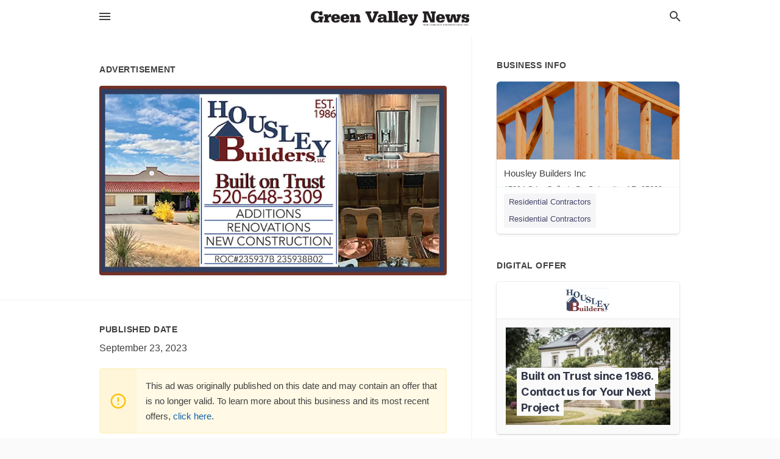

--- FILE ---
content_type: text/html; charset=utf-8
request_url: https://local.gvnews.com/sahuarita-us-az/housley-builders-inc-520-648-3309/2023-09-23-12518268
body_size: 6406
content:
<!DOCTYPE html>
<html lang="en" data-acm-directory="false">
  <head>
    <meta charset="utf-8">
    <meta name="viewport" content="initial-scale=1, width=device-width" />
    <!-- PWA Meta Tags -->
    <meta name="apple-mobile-web-app-capable" content="yes">
    <meta name="apple-mobile-web-app-status-bar-style" content="black-translucent">
    <meta name="apple-mobile-web-app-title" content="SATURDAY, SEPTEMBER 23, 2023 Ad - Housley Builders Inc - Green Valley News &amp; Sun">
    <link rel="apple-touch-icon" href="/directory-favicon.ico" />
    <!-- Primary Meta Tags -->
    <title>SATURDAY, SEPTEMBER 23, 2023 Ad - Housley Builders Inc - Green Valley News &amp; Sun</title>
    <meta name="title" content="SATURDAY, SEPTEMBER 23, 2023 Ad - Housley Builders Inc - Green Valley News &amp; Sun">
    <meta name="description" content="Residential Contractors in 17094 S La Cañada Dr, Sahuarita, AZ 85629">
    <link rel="shortcut icon" href="/directory-favicon.ico" />
    <meta itemprop="image" content="https://via.placeholder.com/800x800">

    <!-- Open Graph / Facebook -->
    <meta property="og:url" content="https://local.gvnews.com/sahuarita-us-az/housley-builders-inc-520-648-3309/2023-09-23-12518268">
    <meta property="og:type" content="website">
    <meta property="og:title" content="SATURDAY, SEPTEMBER 23, 2023 Ad - Housley Builders Inc - Green Valley News &amp; Sun">
    <meta property="og:description" content="Residential Contractors in 17094 S La Cañada Dr, Sahuarita, AZ 85629">
    <meta property="og:image" content="https://via.placeholder.com/800x800">

    <!-- Twitter -->
    <meta property="twitter:url" content="https://local.gvnews.com/sahuarita-us-az/housley-builders-inc-520-648-3309/2023-09-23-12518268">
    <meta property="twitter:title" content="SATURDAY, SEPTEMBER 23, 2023 Ad - Housley Builders Inc - Green Valley News &amp; Sun">
    <meta property="twitter:description" content="Residential Contractors in 17094 S La Cañada Dr, Sahuarita, AZ 85629">
    <meta property="twitter:image" content="https://via.placeholder.com/800x800">
    <meta property="twitter:card" content="summary_large_image">


    <!-- Google Search Console -->
      <meta name="google-site-verification" content="siuEF8s_b1Kg1mCvcq4x0YonbFfHn2d_DO4eb7Ko3PQ" />


    <!-- Other Assets -->
      <link rel="stylesheet" href="https://unpkg.com/leaflet@1.6.0/dist/leaflet.css" integrity="sha512-xwE/Az9zrjBIphAcBb3F6JVqxf46+CDLwfLMHloNu6KEQCAWi6HcDUbeOfBIptF7tcCzusKFjFw2yuvEpDL9wQ==" crossorigin=""/>


    <!-- Google Analytics -->

    <link rel="stylesheet" media="screen" href="/assets/directory/index-625ebbc43c213a1a95e97871809bb1c7c764b7e3acf9db3a90d549597404474f.css" />
      <!-- Global site tag (gtag.js) - Google Analytics -->
<script async src="https://www.googletagmanager.com/gtag/js?id=UA-6144066-76"></script>
<script>
  window.dataLayer = window.dataLayer || [];
  function gtag(){dataLayer.push(arguments);}
  gtag('js', new Date());

  gtag('config', 'UA-6144066-76');
</script>

<meta name="google-site-verification" content="fMuiK0uIcsKtOmJlJC6SGOJnHY1Ic31Rpn81mnbPYlo" />


    <script>
//<![CDATA[

      const MESEARCH_KEY = "";

//]]>
</script>
      <script src="/assets/directory/resources/jquery.min-a4ef3f56a89b3569946388ef171b1858effcfc18c06695b3b9cab47996be4986.js"></script>
      <link rel="stylesheet" media="screen" href="/assets/directory/materialdesignicons.min-aafad1dc342d5f4be026ca0942dc89d427725af25326ef4881f30e8d40bffe7e.css" />
  </head>

  <body class="preload" data-theme="">


    <style>
      :root {
        --color-link-alt:  !important;
      }
    </style>

    <div class="blocker-banner" id="blocker-banner" style="display: none;">
      <div class="blocker-banner-interior">
        <span class="icon mdi mdi-alert"></span>
        <div class="blocker-banner-title">We notice you're using an ad blocker.</div>
        <div class="blocker-banner-text">Since the purpose of this site is to display digital ads, please disable your ad blocker to prevent content from breaking.</div>
        <span class="close mdi mdi-close"></span>
      </div>
    </div>

    <div class="wrapper">
      <div class="header ">
  <div class="header-main">
    <div class="container ">
      <style>
  body {
    font-family: "Arial", sans-serif;
  }
</style>
<a class="logo" href=/ aria-label="Business logo clickable to go to the home page">
    <img src="https://assets.secure.ownlocal.com/img/logos/1761/original_logos.png?1466628567" alt="Green Valley News &amp; Sun">
</a>
<a class="mdi main-nav-item mdi-menu menu-container" aria-label="hamburger menu" aria-expanded="false" href="."></a>
<a class="mdi main-nav-item search-icon" style="right: 20px;left: auto;" href="." title="Search business collapsed">
  <svg class="magnify-icon" xmlns="http://www.w3.org/2000/svg" width="1em" height="1em" viewBox="0 0 24 24">
    <path fill="#404040" d="M9.5 3A6.5 6.5 0 0 1 16 9.5c0 1.61-.59 3.09-1.56 4.23l.27.27h.79l5 5l-1.5 1.5l-5-5v-.79l-.27-.27A6.52 6.52 0 0 1 9.5 16A6.5 6.5 0 0 1 3 9.5A6.5 6.5 0 0 1 9.5 3m0 2C7 5 5 7 5 9.5S7 14 9.5 14S14 12 14 9.5S12 5 9.5 5" />
  </svg>
  <svg class="ex-icon" xmlns="http://www.w3.org/2000/svg" width="1em" height="1em" viewBox="0 0 24 24">
    <path fill="#404040" d="M6.4 19L5 17.6l5.6-5.6L5 6.4L6.4 5l5.6 5.6L17.6 5L19 6.4L13.4 12l5.6 5.6l-1.4 1.4l-5.6-5.6z" />
  </svg>
</a>
<ul class="nav">
  <li><a href="/" aria-label="directory home"><span class="mdi mdi-home"></span><span>Directory Home</span></a></li>
  <li><a href="/shop-local" aria-label="shop local"><span class="mdi mdi-storefront"></span><span>Shop Local</span></a></li>
  <li>
    <li><a href="/offers" aria-label="offers"><span class="mdi mdi-picture-in-picture-top-right"></span><span>Offers</span></a></li>
    <li><a href="/ads" aria-label="printed ads"><span class="mdi mdi-newspaper"></span><span>Print Ads</span></a></li>
  <li><a href="/categories" aria-label="categories"><span class="mdi mdi-layers-outline"></span><span>Categories</span></a></li>
  <li>
    <a href="http://www.gvnews.com/"  aria-label="newspaper name">
      <span class="mdi mdi-home-outline"></span><span>Green Valley News &amp; Sun</span>
    </a>
  </li>
</ul>
<div class="header-search">
  <svg xmlns="http://www.w3.org/2000/svg" width="20px" height="20px" viewBox="0 2 25 25">
    <path fill="#404040" d="M9.5 3A6.5 6.5 0 0 1 16 9.5c0 1.61-.59 3.09-1.56 4.23l.27.27h.79l5 5l-1.5 1.5l-5-5v-.79l-.27-.27A6.52 6.52 0 0 1 9.5 16A6.5 6.5 0 0 1 3 9.5A6.5 6.5 0 0 1 9.5 3m0 2C7 5 5 7 5 9.5S7 14 9.5 14S14 12 14 9.5S12 5 9.5 5"></path>
  </svg>
    <form action="/businesses" accept-charset="UTF-8" method="get">
      <input class="search-box" autocomplete="off" type="text" placeholder="Search for businesses" name="q" value="" />
</form></div>

    </div>
  </div>
</div>


      <link rel="stylesheet" media="screen" href="/assets/directory/ads-8d4cbb0ac9ea355c871c5182567aa0470af4806c8332c30d07bd3d73e02b9029.css" />

<div class="page">
        <div id="details_ad_entity" class="columns" data-entity-id=12518268 data-entity-type="ad" data-controller="ads" data-action="show">
  <div class="column left-column">
    <div class="block">
      <div class="block-interior">
        <h3><span class="translation_missing" title="translation missing: en.directory.advertisement">Advertisement</span></h3>
        <img class="promo" src="https://assets.secure.ownlocal.com/img/uploads/12518268/large_images.webp" alt="Ad promo image large">
      </div>
    </div>
    <div class="block">
      <div class="block-interior">
          <ul class="specs">
              <li>
                  <h3>Published Date</h3>
                  <span>September 23, 2023</span>
                    <div class="expired-note">
                      This ad was originally published on this date and may contain an offer that is no longer valid. 
                      To learn more about this business and its most recent offers, 
                      <a href="/sahuarita-az/housley-builders-inc-520-648-3309">click here</a>.
                    </div>
              </li>
          </ul>
        </div>
      </div>
      <div class="block">
        <div class="block-interior">
          <div class="promo-text">
            <h3>Ad Text</h3>
            <div class="promo-text-interior">
            <p></p>
          </div>
        </div>
      </div>
    </div>
  </div>
  <div class="column right-column">
    <div class="block">
      <div class="block-interior">
          <h3>Business Info</h3>
          <ul id="businesses_entity" class="cards" style="margin-bottom: 15px;">
              
<li class="" data-entity-id="69317480" data-name="Housley Builders Inc" data-entity-type="business" data-controller="ads" data-action="show">
  <a itemscope itemtype="http://schema.org/LocalBusiness" class="card-top" href="/sahuarita-az/housley-builders-inc-520-648-3309" title="Housley Builders Inc" aria-label="Housley Builders Inc 17094 S La Cañada Dr, Sahuarita, AZ, 85629" >
    <div
      class="image "
        style= "background-image: url('https://storage.googleapis.com/ownlocal-adforge-production/backgrounds/origamis/custom/2143df5d-a9a9-4161-8f2a-631e1b3a35a0/full.webp');"
    >
    </div>
    <div class="card-info">
      <div itemprop="name" class="name">Housley Builders Inc</div>
      <span itemprop="address" itemscope itemtype="http://schema.org/PostalAddress">
        <div itemprop="streetAddress" class="details">17094 S La Cañada Dr, Sahuarita, AZ, 85629</div>
      </span>
    </div>
  </a>
  <div class="card-bottom">

    
<a class="tag" href="/categories/services/residential-contractors">
  Residential Contractors
</a>

<a class="tag" href="/categories/services/residential-contractors">
  Residential Contractors
</a>

  </div>
</li>

          </ul>
        <h3>Digital Offer</h3>
          <ul id="offers_entity">
            <li data-entity-id="1882357" data-entity-type="origami" data-controller="ads" data-action="show">
              <div class="origami">
  <iframe src="https://origami.secure.ownlocal.com/origami_unit/index.html?id=5ce57fa5-76a4-491d-836d-fba9974c21bf&amp;adType=origami" title='Origami widget number: 1882357' ></iframe>
</div>

            </li>
          </ul>
      </div>
    </div>
  </div>
  <div class="clear">
  </div>
</div>



        <section>
            
<section>
  <div class="container">
    <h2>OTHER PRINT ADS</h2>
    <div id="carouselads" class="cards carousel promos">
      <div title="left arrow icon" class="control previous"><span class="mdi"><svg xmlns="http://www.w3.org/2000/svg" width="1em" height="1em" viewBox="0 0 24 24"><path fill="currentColor" d="M15.41 16.58L10.83 12l4.58-4.59L14 6l-6 6l6 6z"/></svg></span></div>
      <div title="right arrow icon" class="control next"><span class="mdi"><svg xmlns="http://www.w3.org/2000/svg" width="1em" height="1em" viewBox="0 0 24 24"><path fill="currentColor" d="M8.59 16.58L13.17 12L8.59 7.41L10 6l6 6l-6 6z"/></svg></span></div>
      <div class="stage active">
        <ul id="ads_entity">
          
<li data-entity-id="12954862" data-entity-type="ad" data-controller="ads" data-action="show">
  <a class="card-top" href="/sahuarita-az/housley-builders-inc-520-648-3309/[base64]" aria-label="01/24/26">
    <div class="image "
        style="background-image: url('https://assets.secure.ownlocal.com/img/uploads/12954862/hover_images.webp');"
    ></div>
    <div class="card-info">
      <div
        class="details"
        data-ad-start-date='01/24/26'
        data-business-name='Housley Builders Inc'
        data-business-address='17094 S La Cañada Dr'
        data-business-city='Sahuarita'
        data-business-state='AZ'
        data-business-phone='+15206483309'
        data-business-website='https://housleybuilders.com/'
        data-business-profile='/sahuarita-az/housley-builders-inc-520-648-3309'
      >
        <span class="mdi mdi-calendar"></span>01/24/26
      </div>
    </div>
  </a>
</li>

<li data-entity-id="12951520" data-entity-type="ad" data-controller="ads" data-action="show">
  <a class="card-top" href="/sahuarita-az/housley-builders-inc-520-648-3309/[base64]" aria-label="01/17/26">
    <div class="image "
        style="background-image: url('https://assets.secure.ownlocal.com/img/uploads/12951520/hover_images.webp');"
    ></div>
    <div class="card-info">
      <div
        class="details"
        data-ad-start-date='01/17/26'
        data-business-name='Housley Builders Inc'
        data-business-address='17094 S La Cañada Dr'
        data-business-city='Sahuarita'
        data-business-state='AZ'
        data-business-phone='+15206483309'
        data-business-website='https://housleybuilders.com/'
        data-business-profile='/sahuarita-az/housley-builders-inc-520-648-3309'
      >
        <span class="mdi mdi-calendar"></span>01/17/26
      </div>
    </div>
  </a>
</li>

<li data-entity-id="12948127" data-entity-type="ad" data-controller="ads" data-action="show">
  <a class="card-top" href="/sahuarita-az/housley-builders-inc-520-648-3309/[base64]" aria-label="01/10/26">
    <div class="image "
        style="background-image: url('https://assets.secure.ownlocal.com/img/uploads/12948127/hover_images.webp');"
    ></div>
    <div class="card-info">
      <div
        class="details"
        data-ad-start-date='01/10/26'
        data-business-name='Housley Builders Inc'
        data-business-address='17094 S La Cañada Dr'
        data-business-city='Sahuarita'
        data-business-state='AZ'
        data-business-phone='+15206483309'
        data-business-website='https://housleybuilders.com/'
        data-business-profile='/sahuarita-az/housley-builders-inc-520-648-3309'
      >
        <span class="mdi mdi-calendar"></span>01/10/26
      </div>
    </div>
  </a>
</li>

<li data-entity-id="12944887" data-entity-type="ad" data-controller="ads" data-action="show">
  <a class="card-top" href="/sahuarita-az/housley-builders-inc-520-648-3309/[base64]" aria-label="01/03/26">
    <div class="image "
        style="background-image: url('https://assets.secure.ownlocal.com/img/uploads/12944887/hover_images.webp');"
    ></div>
    <div class="card-info">
      <div
        class="details"
        data-ad-start-date='01/03/26'
        data-business-name='Housley Builders Inc'
        data-business-address='17094 S La Cañada Dr'
        data-business-city='Sahuarita'
        data-business-state='AZ'
        data-business-phone='+15206483309'
        data-business-website='https://housleybuilders.com/'
        data-business-profile='/sahuarita-az/housley-builders-inc-520-648-3309'
      >
        <span class="mdi mdi-calendar"></span>01/03/26
      </div>
    </div>
  </a>
</li>

<li data-entity-id="12942953" data-entity-type="ad" data-controller="ads" data-action="show">
  <a class="card-top" href="/sahuarita-az/housley-builders-inc-520-648-3309/[base64]" aria-label="12/27/25">
    <div class="image "
        style="background-image: url('https://assets.secure.ownlocal.com/img/uploads/12942953/hover_images.webp');"
    ></div>
    <div class="card-info">
      <div
        class="details"
        data-ad-start-date='12/27/25'
        data-business-name='Housley Builders Inc'
        data-business-address='17094 S La Cañada Dr'
        data-business-city='Sahuarita'
        data-business-state='AZ'
        data-business-phone='+15206483309'
        data-business-website='https://housleybuilders.com/'
        data-business-profile='/sahuarita-az/housley-builders-inc-520-648-3309'
      >
        <span class="mdi mdi-calendar"></span>12/27/25
      </div>
    </div>
  </a>
</li>

        </ul>
      </div>
        <div class="stage">
          <ul id="ads_entity">
            
<li data-entity-id="12940707" data-entity-type="ad" data-controller="ads" data-action="show">
  <a class="card-top" href="/sahuarita-az/housley-builders-inc-520-648-3309/[base64]" aria-label="12/20/25">
    <div class="image "
        style="background-image: url('https://assets.secure.ownlocal.com/img/uploads/12940707/hover_images.webp');"
    ></div>
    <div class="card-info">
      <div
        class="details"
        data-ad-start-date='12/20/25'
        data-business-name='Housley Builders Inc'
        data-business-address='17094 S La Cañada Dr'
        data-business-city='Sahuarita'
        data-business-state='AZ'
        data-business-phone='+15206483309'
        data-business-website='https://housleybuilders.com/'
        data-business-profile='/sahuarita-az/housley-builders-inc-520-648-3309'
      >
        <span class="mdi mdi-calendar"></span>12/20/25
      </div>
    </div>
  </a>
</li>

<li data-entity-id="12936681" data-entity-type="ad" data-controller="ads" data-action="show">
  <a class="card-top" href="/sahuarita-az/housley-builders-inc-520-648-3309/[base64]" aria-label="12/13/25">
    <div class="image "
        style="background-image: url('https://assets.secure.ownlocal.com/img/uploads/12936681/hover_images.webp');"
    ></div>
    <div class="card-info">
      <div
        class="details"
        data-ad-start-date='12/13/25'
        data-business-name='Housley Builders Inc'
        data-business-address='17094 S La Cañada Dr'
        data-business-city='Sahuarita'
        data-business-state='AZ'
        data-business-phone='+15206483309'
        data-business-website='https://housleybuilders.com/'
        data-business-profile='/sahuarita-az/housley-builders-inc-520-648-3309'
      >
        <span class="mdi mdi-calendar"></span>12/13/25
      </div>
    </div>
  </a>
</li>

<li data-entity-id="12932211" data-entity-type="ad" data-controller="ads" data-action="show">
  <a class="card-top" href="/sahuarita-az/housley-builders-inc-520-648-3309/[base64]" aria-label="12/06/25">
    <div class="image "
        style="background-image: url('https://assets.secure.ownlocal.com/img/uploads/12932211/hover_images.webp');"
    ></div>
    <div class="card-info">
      <div
        class="details"
        data-ad-start-date='12/06/25'
        data-business-name='Housley Builders Inc'
        data-business-address='17094 S La Cañada Dr'
        data-business-city='Sahuarita'
        data-business-state='AZ'
        data-business-phone='+15206483309'
        data-business-website='https://housleybuilders.com/'
        data-business-profile='/sahuarita-az/housley-builders-inc-520-648-3309'
      >
        <span class="mdi mdi-calendar"></span>12/06/25
      </div>
    </div>
  </a>
</li>

<li data-entity-id="12928229" data-entity-type="ad" data-controller="ads" data-action="show">
  <a class="card-top" href="/sahuarita-az/housley-builders-inc-520-648-3309/[base64]" aria-label="11/29/25">
    <div class="image "
        style="background-image: url('https://assets.secure.ownlocal.com/img/uploads/12928229/hover_images.webp');"
    ></div>
    <div class="card-info">
      <div
        class="details"
        data-ad-start-date='11/29/25'
        data-business-name='Housley Builders Inc'
        data-business-address='17094 S La Cañada Dr'
        data-business-city='Sahuarita'
        data-business-state='AZ'
        data-business-phone='+15206483309'
        data-business-website='https://housleybuilders.com/'
        data-business-profile='/sahuarita-az/housley-builders-inc-520-648-3309'
      >
        <span class="mdi mdi-calendar"></span>11/29/25
      </div>
    </div>
  </a>
</li>

<li data-entity-id="12923508" data-entity-type="ad" data-controller="ads" data-action="show">
  <a class="card-top" href="/sahuarita-az/housley-builders-inc-520-648-3309/[base64]" aria-label="11/22/25">
    <div class="image "
        style="background-image: url('https://assets.secure.ownlocal.com/img/uploads/12923508/hover_images.webp');"
    ></div>
    <div class="card-info">
      <div
        class="details"
        data-ad-start-date='11/22/25'
        data-business-name='Housley Builders Inc'
        data-business-address='17094 S La Cañada Dr'
        data-business-city='Sahuarita'
        data-business-state='AZ'
        data-business-phone='+15206483309'
        data-business-website='https://housleybuilders.com/'
        data-business-profile='/sahuarita-az/housley-builders-inc-520-648-3309'
      >
        <span class="mdi mdi-calendar"></span>11/22/25
      </div>
    </div>
  </a>
</li>

          </ul>
        </div>
        <div class="stage">
          <ul id="ads_entity">
            
<li data-entity-id="12918789" data-entity-type="ad" data-controller="ads" data-action="show">
  <a class="card-top" href="/sahuarita-az/housley-builders-inc-520-648-3309/[base64]" aria-label="11/15/25">
    <div class="image "
        style="background-image: url('https://assets.secure.ownlocal.com/img/uploads/12918789/hover_images.webp');"
    ></div>
    <div class="card-info">
      <div
        class="details"
        data-ad-start-date='11/15/25'
        data-business-name='Housley Builders Inc'
        data-business-address='17094 S La Cañada Dr'
        data-business-city='Sahuarita'
        data-business-state='AZ'
        data-business-phone='+15206483309'
        data-business-website='https://housleybuilders.com/'
        data-business-profile='/sahuarita-az/housley-builders-inc-520-648-3309'
      >
        <span class="mdi mdi-calendar"></span>11/15/25
      </div>
    </div>
  </a>
</li>

<li data-entity-id="12914509" data-entity-type="ad" data-controller="ads" data-action="show">
  <a class="card-top" href="/sahuarita-az/housley-builders-inc-520-648-3309/[base64]" aria-label="11/08/25">
    <div class="image "
        style="background-image: url('https://assets.secure.ownlocal.com/img/uploads/12914509/hover_images.webp');"
    ></div>
    <div class="card-info">
      <div
        class="details"
        data-ad-start-date='11/08/25'
        data-business-name='Housley Builders Inc'
        data-business-address='17094 S La Cañada Dr'
        data-business-city='Sahuarita'
        data-business-state='AZ'
        data-business-phone='+15206483309'
        data-business-website='https://housleybuilders.com/'
        data-business-profile='/sahuarita-az/housley-builders-inc-520-648-3309'
      >
        <span class="mdi mdi-calendar"></span>11/08/25
      </div>
    </div>
  </a>
</li>

<li data-entity-id="12909920" data-entity-type="ad" data-controller="ads" data-action="show">
  <a class="card-top" href="/sahuarita-az/housley-builders-inc-520-648-3309/[base64]" aria-label="11/01/25">
    <div class="image "
        style="background-image: url('https://assets.secure.ownlocal.com/img/uploads/12909920/hover_images.webp');"
    ></div>
    <div class="card-info">
      <div
        class="details"
        data-ad-start-date='11/01/25'
        data-business-name='Housley Builders Inc'
        data-business-address='17094 S La Cañada Dr'
        data-business-city='Sahuarita'
        data-business-state='AZ'
        data-business-phone='+15206483309'
        data-business-website='https://housleybuilders.com/'
        data-business-profile='/sahuarita-az/housley-builders-inc-520-648-3309'
      >
        <span class="mdi mdi-calendar"></span>11/01/25
      </div>
    </div>
  </a>
</li>

<li data-entity-id="12905415" data-entity-type="ad" data-controller="ads" data-action="show">
  <a class="card-top" href="/sahuarita-az/housley-builders-inc-520-648-3309/[base64]" aria-label="10/25/25">
    <div class="image "
        style="background-image: url('https://assets.secure.ownlocal.com/img/uploads/12905415/hover_images.webp');"
    ></div>
    <div class="card-info">
      <div
        class="details"
        data-ad-start-date='10/25/25'
        data-business-name='Housley Builders Inc'
        data-business-address='17094 S La Cañada Dr'
        data-business-city='Sahuarita'
        data-business-state='AZ'
        data-business-phone='+15206483309'
        data-business-website='https://housleybuilders.com/'
        data-business-profile='/sahuarita-az/housley-builders-inc-520-648-3309'
      >
        <span class="mdi mdi-calendar"></span>10/25/25
      </div>
    </div>
  </a>
</li>

<li data-entity-id="12890527" data-entity-type="ad" data-controller="ads" data-action="show">
  <a class="card-top" href="/sahuarita-az/housley-builders-inc-520-648-3309/[base64]" aria-label="10/18/25">
    <div class="image "
        style="background-image: url('https://assets.secure.ownlocal.com/img/uploads/12890527/hover_images.webp');"
    ></div>
    <div class="card-info">
      <div
        class="details"
        data-ad-start-date='10/18/25'
        data-business-name='Housley Builders Inc'
        data-business-address='17094 S La Cañada Dr'
        data-business-city='Sahuarita'
        data-business-state='AZ'
        data-business-phone='+15206483309'
        data-business-website='https://housleybuilders.com/'
        data-business-profile='/sahuarita-az/housley-builders-inc-520-648-3309'
      >
        <span class="mdi mdi-calendar"></span>10/18/25
      </div>
    </div>
  </a>
</li>

          </ul>
        </div>
        <div class="stage">
          <ul id="ads_entity">
            
<li data-entity-id="12883826" data-entity-type="ad" data-controller="ads" data-action="show">
  <a class="card-top" href="/sahuarita-az/housley-builders-inc-520-648-3309/[base64]" aria-label="10/11/25">
    <div class="image "
        style="background-image: url('https://assets.secure.ownlocal.com/img/uploads/12883826/hover_images.webp');"
    ></div>
    <div class="card-info">
      <div
        class="details"
        data-ad-start-date='10/11/25'
        data-business-name='Housley Builders Inc'
        data-business-address='17094 S La Cañada Dr'
        data-business-city='Sahuarita'
        data-business-state='AZ'
        data-business-phone='+15206483309'
        data-business-website='https://housleybuilders.com/'
        data-business-profile='/sahuarita-az/housley-builders-inc-520-648-3309'
      >
        <span class="mdi mdi-calendar"></span>10/11/25
      </div>
    </div>
  </a>
</li>

<li data-entity-id="12880005" data-entity-type="ad" data-controller="ads" data-action="show">
  <a class="card-top" href="/sahuarita-az/housley-builders-inc-520-648-3309/[base64]" aria-label="10/04/25">
    <div class="image "
        style="background-image: url('https://assets.secure.ownlocal.com/img/uploads/12880005/hover_images.webp');"
    ></div>
    <div class="card-info">
      <div
        class="details"
        data-ad-start-date='10/04/25'
        data-business-name='Housley Builders Inc'
        data-business-address='17094 S La Cañada Dr'
        data-business-city='Sahuarita'
        data-business-state='AZ'
        data-business-phone='+15206483309'
        data-business-website='https://housleybuilders.com/'
        data-business-profile='/sahuarita-az/housley-builders-inc-520-648-3309'
      >
        <span class="mdi mdi-calendar"></span>10/04/25
      </div>
    </div>
  </a>
</li>

<li data-entity-id="12876915" data-entity-type="ad" data-controller="ads" data-action="show">
  <a class="card-top" href="/sahuarita-az/housley-builders-inc-520-648-3309/[base64]" aria-label="09/27/25">
    <div class="image "
        style="background-image: url('https://assets.secure.ownlocal.com/img/uploads/12876915/hover_images.webp');"
    ></div>
    <div class="card-info">
      <div
        class="details"
        data-ad-start-date='09/27/25'
        data-business-name='Housley Builders Inc'
        data-business-address='17094 S La Cañada Dr'
        data-business-city='Sahuarita'
        data-business-state='AZ'
        data-business-phone='+15206483309'
        data-business-website='https://housleybuilders.com/'
        data-business-profile='/sahuarita-az/housley-builders-inc-520-648-3309'
      >
        <span class="mdi mdi-calendar"></span>09/27/25
      </div>
    </div>
  </a>
</li>

<li data-entity-id="12873898" data-entity-type="ad" data-controller="ads" data-action="show">
  <a class="card-top" href="/sahuarita-az/housley-builders-inc-520-648-3309/[base64]" aria-label="09/20/25">
    <div class="image "
        style="background-image: url('https://assets.secure.ownlocal.com/img/uploads/12873898/hover_images.webp');"
    ></div>
    <div class="card-info">
      <div
        class="details"
        data-ad-start-date='09/20/25'
        data-business-name='Housley Builders Inc'
        data-business-address='17094 S La Cañada Dr'
        data-business-city='Sahuarita'
        data-business-state='AZ'
        data-business-phone='+15206483309'
        data-business-website='https://housleybuilders.com/'
        data-business-profile='/sahuarita-az/housley-builders-inc-520-648-3309'
      >
        <span class="mdi mdi-calendar"></span>09/20/25
      </div>
    </div>
  </a>
</li>

<li data-entity-id="12870761" data-entity-type="ad" data-controller="ads" data-action="show">
  <a class="card-top" href="/sahuarita-az/housley-builders-inc-520-648-3309/[base64]" aria-label="09/13/25">
    <div class="image "
        style="background-image: url('https://assets.secure.ownlocal.com/img/uploads/12870761/hover_images.webp');"
    ></div>
    <div class="card-info">
      <div
        class="details"
        data-ad-start-date='09/13/25'
        data-business-name='Housley Builders Inc'
        data-business-address='17094 S La Cañada Dr'
        data-business-city='Sahuarita'
        data-business-state='AZ'
        data-business-phone='+15206483309'
        data-business-website='https://housleybuilders.com/'
        data-business-profile='/sahuarita-az/housley-builders-inc-520-648-3309'
      >
        <span class="mdi mdi-calendar"></span>09/13/25
      </div>
    </div>
  </a>
</li>

          </ul>
        </div>
        <div class="stage">
          <ul id="ads_entity">
            
<li data-entity-id="12867891" data-entity-type="ad" data-controller="ads" data-action="show">
  <a class="card-top" href="/sahuarita-az/housley-builders-inc-520-648-3309/[base64]" aria-label="09/06/25">
    <div class="image "
        style="background-image: url('https://assets.secure.ownlocal.com/img/uploads/12867891/hover_images.webp');"
    ></div>
    <div class="card-info">
      <div
        class="details"
        data-ad-start-date='09/06/25'
        data-business-name='Housley Builders Inc'
        data-business-address='17094 S La Cañada Dr'
        data-business-city='Sahuarita'
        data-business-state='AZ'
        data-business-phone='+15206483309'
        data-business-website='https://housleybuilders.com/'
        data-business-profile='/sahuarita-az/housley-builders-inc-520-648-3309'
      >
        <span class="mdi mdi-calendar"></span>09/06/25
      </div>
    </div>
  </a>
</li>

<li data-entity-id="12865237" data-entity-type="ad" data-controller="ads" data-action="show">
  <a class="card-top" href="/sahuarita-az/housley-builders-inc-520-648-3309/[base64]" aria-label="08/30/25">
    <div class="image "
        style="background-image: url('https://assets.secure.ownlocal.com/img/uploads/12865237/hover_images.webp');"
    ></div>
    <div class="card-info">
      <div
        class="details"
        data-ad-start-date='08/30/25'
        data-business-name='Housley Builders Inc'
        data-business-address='17094 S La Cañada Dr'
        data-business-city='Sahuarita'
        data-business-state='AZ'
        data-business-phone='+15206483309'
        data-business-website='https://housleybuilders.com/'
        data-business-profile='/sahuarita-az/housley-builders-inc-520-648-3309'
      >
        <span class="mdi mdi-calendar"></span>08/30/25
      </div>
    </div>
  </a>
</li>

<li data-entity-id="12862545" data-entity-type="ad" data-controller="ads" data-action="show">
  <a class="card-top" href="/sahuarita-az/housley-builders-inc-520-648-3309/[base64]" aria-label="08/23/25">
    <div class="image "
        style="background-image: url('https://assets.secure.ownlocal.com/img/uploads/12862545/hover_images.webp');"
    ></div>
    <div class="card-info">
      <div
        class="details"
        data-ad-start-date='08/23/25'
        data-business-name='Housley Builders Inc'
        data-business-address='17094 S La Cañada Dr'
        data-business-city='Sahuarita'
        data-business-state='AZ'
        data-business-phone='+15206483309'
        data-business-website='https://housleybuilders.com/'
        data-business-profile='/sahuarita-az/housley-builders-inc-520-648-3309'
      >
        <span class="mdi mdi-calendar"></span>08/23/25
      </div>
    </div>
  </a>
</li>

<li data-entity-id="12859675" data-entity-type="ad" data-controller="ads" data-action="show">
  <a class="card-top" href="/sahuarita-az/housley-builders-inc-520-648-3309/[base64]" aria-label="08/16/25">
    <div class="image "
        style="background-image: url('https://assets.secure.ownlocal.com/img/uploads/12859675/hover_images.webp');"
    ></div>
    <div class="card-info">
      <div
        class="details"
        data-ad-start-date='08/16/25'
        data-business-name='Housley Builders Inc'
        data-business-address='17094 S La Cañada Dr'
        data-business-city='Sahuarita'
        data-business-state='AZ'
        data-business-phone='+15206483309'
        data-business-website='https://housleybuilders.com/'
        data-business-profile='/sahuarita-az/housley-builders-inc-520-648-3309'
      >
        <span class="mdi mdi-calendar"></span>08/16/25
      </div>
    </div>
  </a>
</li>

<li data-entity-id="12857199" data-entity-type="ad" data-controller="ads" data-action="show">
  <a class="card-top" href="/sahuarita-az/housley-builders-inc-520-648-3309/[base64]" aria-label="08/09/25">
    <div class="image "
        style="background-image: url('https://assets.secure.ownlocal.com/img/uploads/12857199/hover_images.webp');"
    ></div>
    <div class="card-info">
      <div
        class="details"
        data-ad-start-date='08/09/25'
        data-business-name='Housley Builders Inc'
        data-business-address='17094 S La Cañada Dr'
        data-business-city='Sahuarita'
        data-business-state='AZ'
        data-business-phone='+15206483309'
        data-business-website='https://housleybuilders.com/'
        data-business-profile='/sahuarita-az/housley-builders-inc-520-648-3309'
      >
        <span class="mdi mdi-calendar"></span>08/09/25
      </div>
    </div>
  </a>
</li>

          </ul>
        </div>
        <div class="stage">
          <ul id="ads_entity">
            
<li data-entity-id="12854355" data-entity-type="ad" data-controller="ads" data-action="show">
  <a class="card-top" href="/sahuarita-az/housley-builders-inc-520-648-3309/[base64]" aria-label="08/02/25">
    <div class="image "
        style="background-image: url('https://assets.secure.ownlocal.com/img/uploads/12854355/hover_images.webp');"
    ></div>
    <div class="card-info">
      <div
        class="details"
        data-ad-start-date='08/02/25'
        data-business-name='Housley Builders Inc'
        data-business-address='17094 S La Cañada Dr'
        data-business-city='Sahuarita'
        data-business-state='AZ'
        data-business-phone='+15206483309'
        data-business-website='https://housleybuilders.com/'
        data-business-profile='/sahuarita-az/housley-builders-inc-520-648-3309'
      >
        <span class="mdi mdi-calendar"></span>08/02/25
      </div>
    </div>
  </a>
</li>

<li data-entity-id="12851251" data-entity-type="ad" data-controller="ads" data-action="show">
  <a class="card-top" href="/sahuarita-az/housley-builders-inc-520-648-3309/[base64]" aria-label="07/26/25">
    <div class="image "
        style="background-image: url('https://assets.secure.ownlocal.com/img/uploads/12851251/hover_images.webp');"
    ></div>
    <div class="card-info">
      <div
        class="details"
        data-ad-start-date='07/26/25'
        data-business-name='Housley Builders Inc'
        data-business-address='17094 S La Cañada Dr'
        data-business-city='Sahuarita'
        data-business-state='AZ'
        data-business-phone='+15206483309'
        data-business-website='https://housleybuilders.com/'
        data-business-profile='/sahuarita-az/housley-builders-inc-520-648-3309'
      >
        <span class="mdi mdi-calendar"></span>07/26/25
      </div>
    </div>
  </a>
</li>

<li data-entity-id="12848450" data-entity-type="ad" data-controller="ads" data-action="show">
  <a class="card-top" href="/sahuarita-az/housley-builders-inc-520-648-3309/[base64]" aria-label="07/19/25">
    <div class="image "
        style="background-image: url('https://assets.secure.ownlocal.com/img/uploads/12848450/hover_images.webp');"
    ></div>
    <div class="card-info">
      <div
        class="details"
        data-ad-start-date='07/19/25'
        data-business-name='Housley Builders Inc'
        data-business-address='17094 S La Cañada Dr'
        data-business-city='Sahuarita'
        data-business-state='AZ'
        data-business-phone='+15206483309'
        data-business-website='https://housleybuilders.com/'
        data-business-profile='/sahuarita-az/housley-builders-inc-520-648-3309'
      >
        <span class="mdi mdi-calendar"></span>07/19/25
      </div>
    </div>
  </a>
</li>

<li data-entity-id="12845884" data-entity-type="ad" data-controller="ads" data-action="show">
  <a class="card-top" href="/sahuarita-az/housley-builders-inc-520-648-3309/[base64]" aria-label="07/12/25">
    <div class="image "
        style="background-image: url('https://assets.secure.ownlocal.com/img/uploads/12845884/hover_images.webp');"
    ></div>
    <div class="card-info">
      <div
        class="details"
        data-ad-start-date='07/12/25'
        data-business-name='Housley Builders Inc'
        data-business-address='17094 S La Cañada Dr'
        data-business-city='Sahuarita'
        data-business-state='AZ'
        data-business-phone='+15206483309'
        data-business-website='https://housleybuilders.com/'
        data-business-profile='/sahuarita-az/housley-builders-inc-520-648-3309'
      >
        <span class="mdi mdi-calendar"></span>07/12/25
      </div>
    </div>
  </a>
</li>

<li data-entity-id="12843261" data-entity-type="ad" data-controller="ads" data-action="show">
  <a class="card-top" href="/sahuarita-az/housley-builders-inc-520-648-3309/[base64]" aria-label="07/05/25">
    <div class="image "
        style="background-image: url('https://assets.secure.ownlocal.com/img/uploads/12843261/hover_images.webp');"
    ></div>
    <div class="card-info">
      <div
        class="details"
        data-ad-start-date='07/05/25'
        data-business-name='Housley Builders Inc'
        data-business-address='17094 S La Cañada Dr'
        data-business-city='Sahuarita'
        data-business-state='AZ'
        data-business-phone='+15206483309'
        data-business-website='https://housleybuilders.com/'
        data-business-profile='/sahuarita-az/housley-builders-inc-520-648-3309'
      >
        <span class="mdi mdi-calendar"></span>07/05/25
      </div>
    </div>
  </a>
</li>

          </ul>
        </div>
    </div>
    
  </div>
</section>

<script>  
  document.addEventListener('DOMContentLoaded', function(e) {
      var carousel = document.querySelector("#carouselads");
      var next = carousel.querySelector(".control.next");
      var prev = carousel.querySelector(".control.previous");

      const cardTrigger = () => {
          lazyLoadImages("ads");
      };

      next.addEventListener("click", cardTrigger);
      prev.addEventListener("click", cardTrigger);
  });
</script>

        </section>
</div>

<script src="/assets/directory/ads-43f6cb505f5bca184b8c807a73470538605d9c43b4255ae7e923b8938c6dc67c.js"></script>


      <div class="footer">
  <div class="container">
    <div class="footer-top">
      <div class="links categories">
        <p class="footer-title">Categories</p>
        <ul>
          
<li>
  <a href="/categories/agriculture" aria-label='category Agriculture' >
    <span>
      Agriculture
    </span>
  </a>
</li>

<li>
  <a href="/categories/arts-and-entertainment" aria-label='category Arts and Entertainment' >
    <span>
      Arts and Entertainment
    </span>
  </a>
</li>

<li>
  <a href="/categories/auto" aria-label='category Auto' >
    <span>
      Auto
    </span>
  </a>
</li>

<li>
  <a href="/categories/beauty-and-wellness" aria-label='category Beauty and Wellness' >
    <span>
      Beauty and Wellness
    </span>
  </a>
</li>

<li>
  <a href="/categories/communication" aria-label='category Communication' >
    <span>
      Communication
    </span>
  </a>
</li>

<li>
  <a href="/categories/community" aria-label='category Community' >
    <span>
      Community
    </span>
  </a>
</li>

<li>
  <a href="/categories/construction" aria-label='category Construction' >
    <span>
      Construction
    </span>
  </a>
</li>

<li>
  <a href="/categories/education" aria-label='category Education' >
    <span>
      Education
    </span>
  </a>
</li>

<li>
  <a href="/categories/finance" aria-label='category Finance' >
    <span>
      Finance
    </span>
  </a>
</li>

<li>
  <a href="/categories/food-and-beverage" aria-label='category Food and Beverage' >
    <span>
      Food and Beverage
    </span>
  </a>
</li>

<li>
  <a href="/categories/house-and-home" aria-label='category House and Home' >
    <span>
      House and Home
    </span>
  </a>
</li>

<li>
  <a href="/categories/insurance" aria-label='category Insurance' >
    <span>
      Insurance
    </span>
  </a>
</li>

<li>
  <a href="/categories/legal" aria-label='category Legal' >
    <span>
      Legal
    </span>
  </a>
</li>

<li>
  <a href="/categories/manufacturing" aria-label='category Manufacturing' >
    <span>
      Manufacturing
    </span>
  </a>
</li>

<li>
  <a href="/categories/medical" aria-label='category Medical' >
    <span>
      Medical
    </span>
  </a>
</li>

<li>
  <a href="/categories/nightlife" aria-label='category Nightlife' >
    <span>
      Nightlife
    </span>
  </a>
</li>

<li>
  <a href="/categories/pets-and-animals" aria-label='category Pets and Animals' >
    <span>
      Pets and Animals
    </span>
  </a>
</li>

<li>
  <a href="/categories/philanthropy" aria-label='category Philanthropy' >
    <span>
      Philanthropy
    </span>
  </a>
</li>

<li>
  <a href="/categories/photo-and-video" aria-label='category Photo and Video' >
    <span>
      Photo and Video
    </span>
  </a>
</li>

<li>
  <a href="/categories/public-services" aria-label='category Public Services' >
    <span>
      Public Services
    </span>
  </a>
</li>

<li>
  <a href="/categories/real-estate" aria-label='category Real Estate' >
    <span>
      Real Estate
    </span>
  </a>
</li>

<li>
  <a href="/categories/recreation" aria-label='category Recreation' >
    <span>
      Recreation
    </span>
  </a>
</li>

<li>
  <a href="/categories/religion" aria-label='category Religion' >
    <span>
      Religion
    </span>
  </a>
</li>

<li>
  <a href="/categories/services" aria-label='category Services' >
    <span>
      Services
    </span>
  </a>
</li>

<li>
  <a href="/categories/shop-local" aria-label='category Shop Local' >
    <span>
      Shop Local
    </span>
  </a>
</li>

<li>
  <a href="/categories/shopping" aria-label='category Shopping' >
    <span>
      Shopping
    </span>
  </a>
</li>

<li>
  <a href="/categories/technical" aria-label='category Technical' >
    <span>
      Technical
    </span>
  </a>
</li>

<li>
  <a href="/categories/transportation" aria-label='category Transportation' >
    <span>
      Transportation
    </span>
  </a>
</li>

<li>
  <a href="/categories/travel" aria-label='category Travel' >
    <span>
      Travel
    </span>
  </a>
</li>

<li>
  <a href="/categories/utilities" aria-label='category Utilities' >
    <span>
      Utilities
    </span>
  </a>
</li>

        </ul>
      </div>
      <div class="links">
        <p class="footer-title">Directory</p>
        <ul>
          <li><a href="/promote">Get Verified</a></li>
          <li>
            <a href="https://admin.austin.ownlocal.com/login?p=1741" >
              <span>Login</span> 
            </a>
          </li>
          

          <li><a href="/terms">Terms of Service</a></li>
          <li><a href="/privacy">Privacy policy</a></li>
          <li><a href="/got-to-top" class="back-to-top">Go To Top</a></li>
        </ul>
      </div>
      <div class="clear"></div>
    </div>
  </div>
  <div class="footer-bottom">
    <div class="copyright">
      <div class="container">
        © 2026 
        <a href="http://www.gvnews.com/" >
          Green Valley News &amp; Sun
          </a>. Powered by <a href="http://ownlocal.com" target="_blank" class="bold-link">OwnLocal</a><span> – helping local media with innovative <a href="https://ownlocal.com/products" target="_blank">print to web</a> and directory software</span>.
      </div>
    </div>
  </div>
</div>

    </div>
    <script src="/assets/directory/index-584af2f59b30467a7e4b931fd3f3db8d26af04d8a92f1974cbe6875ccaaaa66e.js" defer="defer"></script>

      <script defer="defer" id="ownlocal-labs-script" src="https://storage.googleapis.com/ownlocal-labs/shop-local-banner.js"></script>

      <script>
        // AdBlock detection
        fetch('https://admin.ownlocal.com/api/adblock')
          .then(response => {
            if (!response.ok) {
              throw new Error('Network response was not ok');
            }
            return response.text();
          })
          .catch(error => {
            // Handle error, such as showing the blocker banner
            document.getElementById('blocker-banner').style.display = 'block';
          });
      </script>
    <script src="/assets/directory/interactions-e3133e709fc754effe1635477cc59c0147eaba70864f8c24d8f047f9063386f4.js" defer="defer"></script>
  </body>
</html>

<!-- RENDERED TIME: Wednesday, 28 Jan 2026 09:33:20 Central Time (US & Canada) -->
